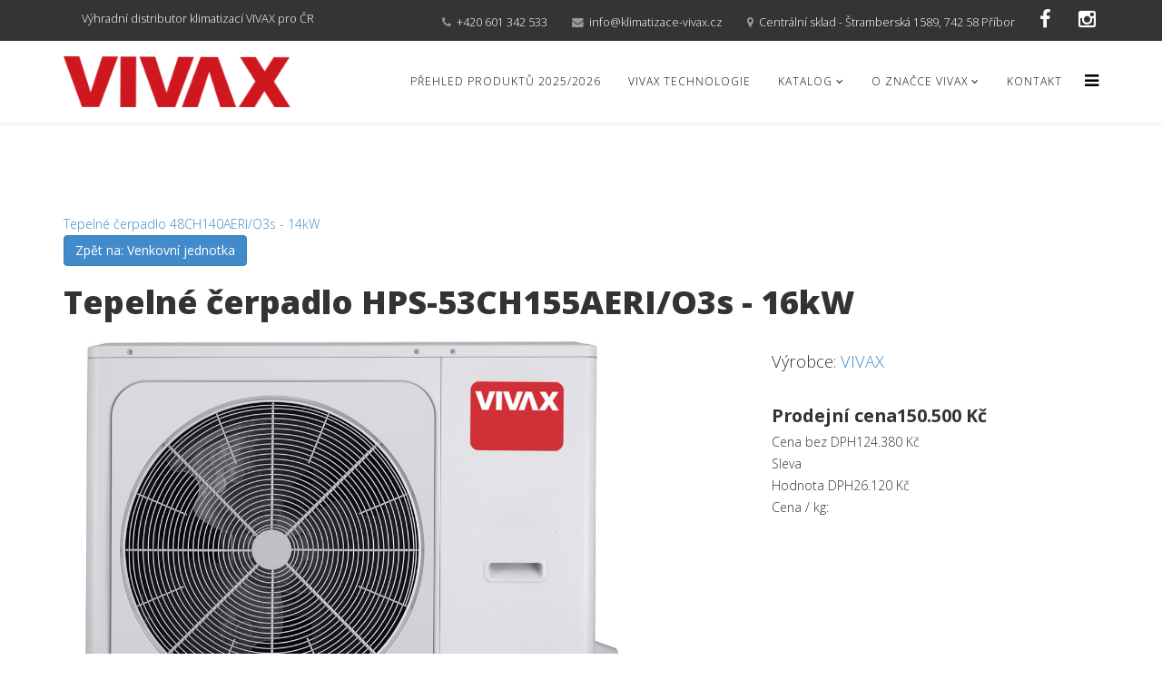

--- FILE ---
content_type: text/html; charset=utf-8
request_url: https://www.klimatizace-vivax.cz/tepelna-cerpadla/venkovni-jednotka/tepeln%C3%A9-%C4%8Derpadlo-hps-53ch155aeri-o3s-detail
body_size: 6836
content:
<!DOCTYPE html>
<html xmlns="http://www.w3.org/1999/xhtml" xml:lang="cs-cz" lang="cs-cz" dir="ltr">
<head>
    <meta http-equiv="X-UA-Compatible" content="IE=edge">
    <meta name="viewport" content="width=device-width, initial-scale=1">
    <meta name="robots" content="index, follow">
    <meta name="author" content="firmadat.cz">
        

    <base href="https://www.klimatizace-vivax.cz/tepelna-cerpadla/venkovni-jednotka/tepeln%C3%A9-%C4%8Derpadlo-hps-53ch155aeri-o3s-detail" />
	<meta http-equiv="content-type" content="text/html; charset=utf-8" />
	<meta name="keywords" content="klimatizace, vzduchotechnika, instalace klimatizace, instalace vzduchotechniky" />
	<meta name="title" content="Tepelné čerpadlo HPS-53CH155AERI/O3s - 16kW" />
	<meta name="description" content="Tepelné čerpadlo HPS-53CH155AERI/O3s - 16kW Venkovní jednotka " />
	<meta name="generator" content="Joomla! - Open Source Content Management" />
	<title>Venkovní jednotka : Tepelné čerpadlo HPS-53CH155AERI/O3s - 16kW</title>
	<link href="https://www.klimatizace-vivax.cz/tepelna-cerpadla/venkovni-jednotka/tepelné-čerpadlo-hps-53ch155aeri-o3s-detail" rel="canonical" />
	<link href="/templates/shaper_helix3/images/favicon.ico" rel="shortcut icon" type="image/vnd.microsoft.icon" />
	<link href="/templates/shaper_helix3/favicon.ico" rel="shortcut icon" type="image/vnd.microsoft.icon" />
	<link href="/components/com_virtuemart/assets/css/vm-ltr-common.css?vmver=9194" rel="stylesheet" type="text/css" />
	<link href="/components/com_virtuemart/assets/css/vm-ltr-site.css?vmver=9194" rel="stylesheet" type="text/css" />
	<link href="/components/com_virtuemart/assets/css/vm-ltr-reviews.css?vmver=9194" rel="stylesheet" type="text/css" />
	<link href="/components/com_virtuemart/assets/css/chosen.css?vmver=9194" rel="stylesheet" type="text/css" />
	<link href="/components/com_virtuemart/assets/css/jquery.fancybox-1.3.4.css?vmver=9194" rel="stylesheet" type="text/css" />
	<link href="https://www.klimatizace-vivax.cz/modules/mod_ajaxmailer/assets/css/ajaxmailer.css" rel="stylesheet" type="text/css" />
	<link href="//fonts.googleapis.com/css?family=Open+Sans:300,300italic,regular,italic,600,600italic,700,700italic,800,800italic&amp;subset=latin-ext" rel="stylesheet" type="text/css" />
	<link href="/templates/shaper_helix3/css/bootstrap.min.css" rel="stylesheet" type="text/css" />
	<link href="/templates/shaper_helix3/css/font-awesome.min.css" rel="stylesheet" type="text/css" />
	<link href="/templates/shaper_helix3/css/legacy.css" rel="stylesheet" type="text/css" />
	<link href="/templates/shaper_helix3/css/template.css" rel="stylesheet" type="text/css" />
	<link href="/templates/shaper_helix3/css/presets/preset1.css" rel="stylesheet" type="text/css" class="preset" />
	<link href="/templates/shaper_helix3/css/custom.css?1737379638" rel="stylesheet" type="text/css" />
	<style type="text/css">
body{font-family:Open Sans, sans-serif; font-weight:300; }h1{font-family:Open Sans, sans-serif; font-weight:800; }h2{font-family:Open Sans, sans-serif; font-weight:600; }h3{font-family:Open Sans, sans-serif; font-weight:normal; }h4{font-family:Open Sans, sans-serif; font-weight:normal; }h5{font-family:Open Sans, sans-serif; font-weight:800; }h6{font-family:Open Sans, sans-serif; font-weight:800; }#sp-top-bar{ background-color:#f5f5f5;color:#999999; }
	</style>
	<script src="/media/jui/js/jquery.min.js?0651df1293a09c2e3f864de0c792e8f5" type="text/javascript"></script>
	<script src="/media/jui/js/jquery-noconflict.js?0651df1293a09c2e3f864de0c792e8f5" type="text/javascript"></script>
	<script src="/media/jui/js/jquery-migrate.min.js?0651df1293a09c2e3f864de0c792e8f5" type="text/javascript"></script>
	<script src="https://www.klimatizace-vivax.cz/modules/mod_ajaxmailer/assets/js/ajaxmailer.js" type="text/javascript"></script>
	<script src="/components/com_virtuemart/assets/js/jquery-ui.min.js?vmver=1.9.2" type="text/javascript"></script>
	<script src="/components/com_virtuemart/assets/js/jquery.ui.autocomplete.html.js" type="text/javascript"></script>
	<script src="/components/com_virtuemart/assets/js/jquery.noconflict.js" type="text/javascript" async="async"></script>
	<script src="/components/com_virtuemart/assets/js/vmsite.js?vmver=9194" type="text/javascript"></script>
	<script src="/components/com_virtuemart/assets/js/chosen.jquery.min.js?vmver=9194" type="text/javascript"></script>
	<script src="/components/com_virtuemart/assets/js/vmprices.js?vmver=9194" type="text/javascript"></script>
	<script src="/components/com_virtuemart/assets/js/dynupdate.js?vmver=9194" type="text/javascript"></script>
	<script src="/components/com_virtuemart/assets/js/fancybox/jquery.fancybox-1.3.4.pack.js?vmver=9194" type="text/javascript" defer="defer"></script>
	<script src="/templates/shaper_helix3/js/bootstrap.min.js" type="text/javascript"></script>
	<script src="/templates/shaper_helix3/js/jquery.sticky.js" type="text/javascript"></script>
	<script src="/templates/shaper_helix3/js/main.js" type="text/javascript"></script>
	<script type="text/javascript">
if (typeof Virtuemart === "undefined")
	Virtuemart = {};Virtuemart.vmSiteurl = 'https://www.klimatizace-vivax.cz/' ;
Virtuemart.vmLang = "&lang=cz";
Virtuemart.vmLangTag = "cz";
Itemid = '&Itemid=619';
//<![CDATA[
jQuery(document).ready(function() {
		jQuery('#VMmenu64_95857 li.VmClose ul').hide();
		jQuery('#VMmenu64_95857 li .VmArrowdown').click(
		function() {

			if (jQuery(this).parent().next('ul').is(':hidden')) {
				jQuery('#VMmenu64_95857 ul:visible').delay(500).slideUp(500,'linear').parents('li').addClass('VmClose').removeClass('VmOpen');
				jQuery(this).parent().next('ul').slideDown(500,'linear');
				jQuery(this).parents('li').addClass('VmOpen').removeClass('VmClose');
			}
		});
	});
//]]>

	</script>

   
    <script>
          (function(i,s,o,g,r,a,m){i['GoogleAnalyticsObject']=r;i[r]=i[r]||function(){
          (i[r].q=i[r].q||[]).push(arguments)},i[r].l=1*new Date();a=s.createElement(o),
          m=s.getElementsByTagName(o)[0];a.async=1;a.src=g;m.parentNode.insertBefore(a,m)
          })(window,document,'script','//www.google-analytics.com/analytics.js','ga');
        
          ga('create', 'UA-81348236-1', 'auto');
          ga('send', 'pageview');
        
        </script><!-- Global site tag (gtag.js) - Google Analytics -->
                <script async src="https://www.googletagmanager.com/gtag/js?id=AW-381490957"></script>
                <script>
                window.dataLayer = window.dataLayer || [];
                function gtag(){dataLayer.push(arguments);}
                gtag('js', new Date());
                gtag('config', 'AW-381490957'); 
                               
                </script></head>
<body class="site com-virtuemart view-productdetails no-layout no-task itemid-619 cs-cz ltr  layout-fluid">
    <div class="body-innerwrapper">
        <section id="sp-top-bar"><div class="container"><div class="row"><div id="sp-top1" class="col-sm-6 col-md-4"><div class="sp-column "><div class="sp-module "><div class="sp-module-content"><span class="topaddress"><a href="http://klimatizace-vivax.cz">Výhradní distributor klimatizací VIVAX pro ČR</a></span></div></div></div></div><div id="sp-top2" class="col-sm-8 col-md-8"><div class="sp-column "><ul class="sp-contact-info"><li class="sp-contact-phone"><i class="fa fa-phone"></i> <a href="tel:+420 601 342 533">+420 601 342 533</a></li>

<li class="sp-contact-email"><i class="fa fa-envelope"></i> <a href="mailto:info@klimatizace-vivax.cz">info@klimatizace-vivax.cz</a></li>

<li><i class="fa fa-map-marker"></i> <a href="https://www.google.com/maps/place/%C5%A0trambersk%C3%A1+1589,+742+58+P%C5%99%C3%ADbor/@49.6254161,18.1309288,17z/data=!3m1!4b1!4m5!3m4!1s0x4713ed9f52c960d7:0xc18f4ecf2b4aecaa!8m2!3d49.6254126!4d18.1331175" target="_blank">Centrální sklad - Štramberská 1589, 742 58 Příbor</a></li>

<li class="sp-contact-facebook"><a href="https://www.facebook.com/Klimatizace-vivaxcz-113135543748879/?ref=page_internal" target="_blank" style="font-size: 22px;"><i class="fa fa-facebook"></i></a></li>

<li class="sp-contact-facebook"><a href="https://www.instagram.com/klimatizacevivaxcz/" target="_blank" style="font-size: 22px;"><i class="fa fa-instagram"></i></a></li>




</ul></div></div></div></div></section><header id="sp-header"><div class="container"><div class="row"><div id="sp-logo" class="col-xs-8 col-sm-3 col-md-3"><div class="sp-column "><a class="logo" href="/"><div class="h1"><img class="sp-default-logo hidden-xs" src="/images/klimatizace-vivax-logo.png" alt="Klimatizace VIVAX"><img class="sp-retina-logo hidden-xs" src="/images/klimatizace-vivax-logo.png" alt="Klimatizace VIVAX" width="300" height="67"><img class="sp-default-logo visible-xs" src="/images/klimatizace-vivax-logo.png" alt="Klimatizace VIVAX"></div></a></div></div><div id="sp-menu" class="col-xs-4 col-sm-9 col-md-9"><div class="sp-column ">			<div class='sp-megamenu-wrapper'>
				<a id="offcanvas-toggler" href="#"><i class="fa fa-bars"></i></a>
				<ul class="sp-megamenu-parent menu-fade hidden-xs"><li class="sp-menu-item"><a  href="/prehled-produktu" >Přehled produktů 2025/2026</a></li><li class="sp-menu-item"><a  href="/vivax-technologie" >VIVAX technologie</a></li><li class="sp-menu-item sp-has-child"><a  href="/katalog" >Katalog</a><div class="sp-dropdown sp-dropdown-main sp-menu-right" style="width: 240px;"><div class="sp-dropdown-inner"><ul class="sp-dropdown-items"><li class="sp-menu-item"><a  href="/katalog" >Katalog klimatizací</a></li><li class="sp-menu-item"><a  href="/katalog/katalog-tepelnych-cerpadel" >Katalog tepelných čerpadel</a></li></ul></div></div></li><li class="sp-menu-item sp-has-child"><a  href="/o-znacce-vivax" >O značce VIVAX</a><div class="sp-dropdown sp-dropdown-main sp-menu-right" style="width: 240px;"><div class="sp-dropdown-inner"><ul class="sp-dropdown-items"><li class="sp-menu-item"><a  href="/o-znacce-vivax/jak-vybrat-klimatizaci" >Jak vybrat klimatizaci</a></li><li class="sp-menu-item"><a  href="/o-znacce-vivax/zaruka-5-let-na-klimatizace-a-tepelna-cerpadla-vivax" >Záruka 5 let na klimatizace a tepelná čerpadla VIVAX</a></li></ul></div></div></li><li class="sp-menu-item"><a  href="/kontakty" >Kontakt</a></li></ul>			</div>
		</div></div></div></div></header><section id="sp-page-title"><div class="row"><div id="sp-title" class="col-sm-12 col-md-12"><div class="sp-column "></div></div></div></section><section id="sp-main-body"><div class="container"><div class="row"><div id="sp-left" class="col-sm-3 col-md-3"><div class="sp-column custom-class"><div class="sp-module "><h2 class="sp-module-title">Tepelná čerpadla VIVAX</h2><div class="sp-module-content">
<ul class="VMmenu" id="VMmenu64_95857" >

<li class="VmOpen">
	<div>
		<a href="/tepelna-cerpadla/venkovni-jednotka" >Venkovní jednotka</a>	</div>
</li>

<li class="VmClose">
	<div>
		<a href="/tepelna-cerpadla/vnitrni-jednotka-hydro-box" >Vnitřní jednotka / Hydro Box</a>	</div>
</li>

<li class="VmClose">
	<div>
		<a href="/tepelna-cerpadla/vnitrni-jednotka-all-in-one" >Vnitřní jednotka / All in One</a>	</div>
</li>
</ul>
</div></div></div></div><div id="sp-component" class="col-sm-9 col-md-9"><div class="sp-column "><div id="system-message-container">
	</div>

<div class="productdetails-view productdetails" >

            <div class="product-neighbours">
	    <a href="/tepelna-cerpadla/venkovni-jednotka/tepelné-čerpadlo-hps-48ch140aerihps-48ch140aeri-o3s-detail" rel="next" class="next-page" data-dynamic-update="1">Tepelné čerpadlo 48CH140AERI/O3s - 14kW</a>    	<div class="clear"></div>
        </div>
    
		<div class="back-to-category">
    	<a href="/tepelna-cerpadla/venkovni-jednotka" class="btn btn-primary" title="Venkovní jednotka">Zpět na: Venkovní jednotka</a>
	</div>

<div class="clear"></div>
        <h1 itemprop="name" id="prname">Tepelné čerpadlo HPS-53CH155AERI/O3s - 16kW</h1>
    
    
    
    
    
    <div class="row">
	<div class="col-md-8">
	<div class="main-image">
		<a  rel='vm-additional-images' href="https://www.klimatizace-vivax.cz/images/stories/virtuemart/product/vivax-vivax-cool-toplinske-pumpe-hps-28ch84aerio1s-r32-637739671295237212_1496_843.jpg"><img src="/images/stories/virtuemart/product/vivax-vivax-cool-toplinske-pumpe-hps-28ch84aerio1s-r32-637739671295237212_1496_843.jpg" alt=""  /></a>		<div class="clear"></div>
	</div>
		</div>

	<div class="col-md-4">
	    <div class="spacer-buy-area">

		
		<br /><div class="manufacturer">
	Výrobce: <a href="/o-znacce-vivax">VIVAX</a></div><div class="product-price" id="productPrice279">
	<div class="PricesalesPrice vm-display vm-price-value"><span class="vm-price-desc">Prodejní cena</span><span class="PricesalesPrice">150.500 Kč</span></div><div class="PricepriceWithoutTax vm-display vm-price-value"><span class="vm-price-desc">Cena bez DPH</span><span class="PricepriceWithoutTax">124.380 Kč</span></div><div class="PricediscountAmount vm-nodisplay"><span class="vm-price-desc">Sleva</span><span class="PricediscountAmount"></span></div><div class="PricetaxAmount vm-display vm-price-value"><span class="vm-price-desc">Hodnota DPH</span><span class="PricetaxAmount">26.120 Kč</span></div><div class="PriceunitPrice vm-nodisplay"><span class="vm-price-desc">Cena / kg:</span><span class="PriceunitPrice"></span></div></div>

<div class="clear"></div>
		 <div class="clear"></div>	<div class="addtocart-area">
		<form method="post" class="product js-recalculate" action="/tepelna-cerpadla">
			<div class="vm-customfields-wrap">
							</div>			
							<input type="hidden" name="option" value="com_virtuemart"/>
			<input type="hidden" name="view" value="cart"/>
			<input type="hidden" name="virtuemart_product_id[]" value="279"/>
			<input type="hidden" name="pname" value="Tepelné čerpadlo HPS-53CH155AERI/O3s - 16kW"/>
			<input type="hidden" name="pid" value="279"/>
			<input type="hidden" name="Itemid" value="619"/>		</form>

	</div>


		 
	    </div>
	</div>
 <!--	<div class="clear"></div>-->
 

    </div>
<div class="additional-images">
			<div class="floatleft">
			<a title="Tepelné čerpadlo HPS-53CH155AERI/O3s - 16kW" rel='vm-additional-images' href="https://www.klimatizace-vivax.cz/images/stories/virtuemart/product/vivax-vivax-hps-53ch155aerio3-r410a-637299772515130884_1496_843.jpg"><img src="/images/stories/virtuemart/product/resized/vivax-vivax-hps-53ch155aerio3-r410a-637299772515130884_1496_843_350x350.jpg" alt="Tepelné čerpadlo HPS-53CH155AERI/O3s - 16kW"  /></a>		</div>
		<div class="clear"></div>
</div>


	        <div class="product-description" >
	    	<span class="title">Cena split systému venkovní / vnitřní jednotka bez DPH</span>
	<div class="row">
<div class="col-xs-12 col-md-5 text-center">
<p><b>HPS-53CH155AERI/O3s</b></p>
<img src="/images/stories/virtuemart/product/vivax-vivax-cool-toplinske-pumpe-hps-28ch84aerio1s-r32-637739671295237212_1496_843.jpeg" alt="set venkovni cast" width="257" height="206" /></div>
<div class="col-xs-12 col-md-2 text-center">
<div style="display: flex; align-items: center; justify-content: center; height: 100%;"><span style="font-size: 45px; font-weight: bold; margin-top: 20px; margin-bottom: 20px;">+</span></div>
</div>
<div class="col-xs-12 col-md-5 text-center">
<p><b>HPS-120HM155AERI/I1s</b></p>
<a href="/tepelna-cerpadla/vnitrni-jednotka-hydro-box/tepelne-cerpadlo-hps-120hm155aeri-detail"><img src="/images/stories/virtuemart/product/vivax-vivax-cool-toplinske-pumpe-hps-84hm155aerii1s-637739678591971311_1496_8436.jpeg" alt="set vnitrni cast" width="208" height="331" /></a></div>
<div class="col-xs-12 text-center">
<p style="font-size: 25px; font-weight: bold;">208 360 Kč<br /><br /><br /><br /></p>
</div>
</div>        </div>
	
    <span class="title">Parametry tepelného čerpadla</span>	<table class="product-fields table table-striped">
		<tr class="cfproduct-field-type-S">
									<td class="product-fields-title-wrapper"><span class="product-fields-title"><strong>Výkon 7/35 (kW)</strong></span>
						</td>
				<td class="product-field-display">16</td>			</tr>
		<tr class="cfproduct-field-type-S">
									<td class="product-fields-title-wrapper"><span class="product-fields-title"><strong>Výkon 7/45 (kW)</strong></span>
						</td>
				<td class="product-field-display">16</td>			</tr>
		<tr class="cfproduct-field-type-S">
									<td class="product-fields-title-wrapper"><span class="product-fields-title"><strong>Výkon 7/55 (kW)</strong></span>
						</td>
				<td class="product-field-display">16</td>			</tr>
		<tr class="cfproduct-field-type-S">
									<td class="product-fields-title-wrapper"><span class="product-fields-title"><strong>COP 7/35</strong></span>
						</td>
				<td class="product-field-display">4,5</td>			</tr>
		<tr class="cfproduct-field-type-S">
									<td class="product-fields-title-wrapper"><span class="product-fields-title"><strong>COP 7/45</strong></span>
						</td>
				<td class="product-field-display">3,6</td>			</tr>
		<tr class="cfproduct-field-type-S">
									<td class="product-fields-title-wrapper"><span class="product-fields-title"><strong>COP 7/55</strong></span>
						</td>
				<td class="product-field-display">2,9</td>			</tr>
		<tr class="cfproduct-field-type-S">
									<td class="product-fields-title-wrapper"><span class="product-fields-title"><strong>Třída energetické účinnosti při 35°C a 55°C</strong></span>
						</td>
				<td class="product-field-display">A +++ / A ++</td>			</tr>
		<tr class="cfproduct-field-type-S">
									<td class="product-fields-title-wrapper"><span class="product-fields-title"><strong>Maximální výstupní teplota topné vody (°C)</strong></span>
						</td>
				<td class="product-field-display">55</td>			</tr>
		<tr class="cfproduct-field-type-S">
									<td class="product-fields-title-wrapper"><span class="product-fields-title"><strong>Chladící kapalina</strong></span>
						</td>
				<td class="product-field-display">R 32</td>			</tr>
		<tr class="cfproduct-field-type-S">
									<td class="product-fields-title-wrapper"><span class="product-fields-title"><strong>Kompresor</strong></span>
						</td>
				<td class="product-field-display">Twin Rotary DC Inverter </td>			</tr>
		<tr class="cfproduct-field-type-S">
									<td class="product-fields-title-wrapper"><span class="product-fields-title"><strong>Elektrické zapojení</strong></span>
						</td>
				<td class="product-field-display">380 V</td>			</tr>
		<tr class="cfproduct-field-type-S">
									<td class="product-fields-title-wrapper"><span class="product-fields-title"><strong>Hmotnost - Venkovní jednotka (kg)</strong></span>
						</td>
				<td class="product-field-display">112</td>			</tr>
		<tr class="cfproduct-field-type-S">
									<td class="product-fields-title-wrapper"><span class="product-fields-title"><strong>Rozměry - Venkovní jednotka (mm)</strong></span>
						</td>
				<td class="product-field-display">1118x865x523</td>			</tr>
		<tr class="cfproduct-field-type-S">
									<td class="product-fields-title-wrapper"><span class="product-fields-title"><strong>ECO režim</strong></span>
						</td>
				<td class="product-field-display">Ano</td>			</tr>
		<tr class="cfproduct-field-type-S">
									<td class="product-fields-title-wrapper"><span class="product-fields-title"><strong>WIFI ovládání</strong></span>
						</td>
				<td class="product-field-display">NE</td>			</tr>
		<tr class="cfproduct-field-type-S">
									<td class="product-fields-title-wrapper"><span class="product-fields-title"><strong>Informace o tepelných čerpadlech</strong></span>
						</td>
				<td class="product-field-display"><a href="/images/pdf/navody/tepelna_cerpadla.pdf" download class="dwnlink"><img src="/images/pdf/navody/pdf_icon.png" alt="pdf icon" width="30" height="38" /> Ke stažení zde</a></td>			</tr>
		<tr class="cfproduct-field-type-S">
									<td class="product-fields-title-wrapper"><span class="product-fields-title"><strong>Návod k použití</strong></span>
						</td>
				<td class="product-field-display"><a href="/images/pdf/navody/HPS-xxCHxxAERI_xxHMxxAERI_R32_N1--UM-CZ_2021.pdf" download class="dwnlink"><img src="/images/pdf/navody/pdf_icon.png" alt="pdf icon" width="30" height="38" /> Ke stažení zde</a></td>			</tr>
		      <div class="clear"></div>
	</table>
<div class="contactus">		<div class="moduletable">
						<div class="ajaxmailerc" >
<div class="resultc" style="display:none"></div>
<div class="innerc">
<a href="javascript:void(0)" class="ajaxmailerclosec">Zavřít</a>
<div><span class="title">Rádi Vám poskytneme více informací o tomto tepelném čerpadlu. Napište nám:</span></div>
<div class="row">
<div class="col-md-6 col-sm-12">Email: <input type="text" name="email" id="ajaxmaileremailc" /></div>
<div class="col-md-6 col-sm-12">Jméno a příjmení: <input type="text" name="name" id="ajaxmailerenamec" /></div>
<div class="col-sm-12">Produkt: <input type="text" name="subject" id="ajaxmailersubjc" disabled /></div>
<div class="col-sm-12">Zpráva:<br /><textarea name="msg" id="ajaxmailermsgc"></textarea></div>

<div class="col-md-6 col-sm-12">Captcha (opište prosím text z obrázku): <input type="text" name="captcha" id="captchac" autocomplete="off" /><a href="javascript:void(0)" onclick="document.getElementById('captchactext').src='https://www.klimatizace-vivax.cz/modules/mod_ajaxmailer/assets/captcha/captcha.php?'+Math.random();"
    id="change-imagec">Jiný text</a></div> 
<div class="col-md-6 col-sm-12"><img src="https://www.klimatizace-vivax.cz/modules/mod_ajaxmailer/assets/captcha/captcha.php" id="captchactext"  alt="Captcha"/></div>



<div class="col-sm-12 text-center"><button id="ajaxmailersendc" class="btn btn-primary btn-large">Odeslat</button></div>
</div>
<input type="hidden" value="Rádi Vám poskytneme více informací o tomto tepelném čerpadlu. Napište nám:" name="modulename" id="modulenamec">
</div></div>

		</div>
	</div>
<script id="updateChosen_js" type="text/javascript">//<![CDATA[ 
if (typeof Virtuemart === "undefined")
	var Virtuemart = {};
	Virtuemart.updateChosenDropdownLayout = function() {
		var vm2string = {editImage: 'edit image',select_all_text: 'Vybrat vše',select_some_options_text: 'Dostupné pro všechny'};
		jQuery(".vm-chzn-select").each( function () {
			var swidth = jQuery(this).css("width")+10;
			jQuery(this).chosen({enable_select_all: true,select_all_text : vm2string.select_all_text,select_some_options_text:vm2string.select_some_options_text,disable_search_threshold: 5, width: swidth});
		});
	}
	Virtuemart.updateChosenDropdownLayout(); //]]>
</script><script id="updDynamicListeners_js" type="text/javascript">//<![CDATA[ 
jQuery(document).ready(function() { // GALT: Start listening for dynamic content update.
	// If template is aware of dynamic update and provided a variable let's
	// set-up the event listeners.
	if (Virtuemart.container)
		Virtuemart.updateDynamicUpdateListeners();

}); //]]>
</script><script id="jsVars_js" type="text/javascript">//<![CDATA[ 
usefancy = true; //]]>
</script><script id="ready.vmprices_js" type="text/javascript">//<![CDATA[ 
vmSiteurl = 'https://www.klimatizace-vivax.cz/' ;
vmLang = "&lang=cz";
vmLangTag = "cz";
Itemid = '&Itemid=619';
jQuery(document).ready(function($) {
		Virtuemart.addtocart_popup = "1" ; 

		Virtuemart.product(jQuery("form.product"));
}); //]]>
</script><script id="popups_js" type="text/javascript">//<![CDATA[ 
jQuery(document).ready(function($) {
		
		jQuery('a.ask-a-question, a.printModal, a.recommened-to-friend, a.manuModal').click(function(event){
		  event.preventDefault();
		  jQuery.fancybox({
			href: jQuery(this).attr('href'),
			type: 'iframe',
			height: 550
			});
		  });
		
	}); //]]>
</script><script id="imagepopup_js" type="text/javascript">//<![CDATA[ 
jQuery(document).ready(function() {
	Virtuemart.updateImageEventListeners()
});
Virtuemart.updateImageEventListeners = function() {
	jQuery("a[rel=vm-additional-images]").fancybox({
		"titlePosition" 	: "inside",
			"transitionIn"	:	"fade",
			"transitionOut"	:	"fade",
	        "padding" : 0,      
	        "margin" : 10,
			 "fitToView" : false,
			   "width" : "auto",
			   "maxWidth" : "100%",
			   "autoSize" : true
	});
	jQuery(".additional-images a.product-image.image-0").removeAttr("rel");
	jQuery(".additional-images img.product-image").click(function() {
		jQuery(".additional-images a.product-image").attr("rel","vm-additional-images" );
		jQuery(this).parent().children("a.product-image").removeAttr("rel");
		var src = jQuery(this).parent().children("a.product-image").attr("href");
		jQuery(".main-image img").attr("src",src);
		jQuery(".main-image img").attr("alt",this.alt );
		jQuery(".main-image a").attr("href",src );
		jQuery(".main-image a").attr("title",this.alt );
		jQuery(".main-image .vm-img-desc").html(this.alt);
		}); 
	} //]]>
</script><script id="ajaxContent_js" type="text/javascript">//<![CDATA[ 
Virtuemart.container = jQuery('.productdetails-view');
Virtuemart.containerSelector = '.productdetails-view'; //]]>
</script><script id="vmPreloader_js" type="text/javascript">//<![CDATA[ 
jQuery(document).ready(function($) {
	Virtuemart.stopVmLoading();
	var msg = '';
	jQuery('a[data-dynamic-update="1"]').off('click', Virtuemart.startVmLoading).on('click', {msg:msg}, Virtuemart.startVmLoading);
	jQuery('[data-dynamic-update="1"]').off('change', Virtuemart.startVmLoading).on('change', {msg:msg}, Virtuemart.startVmLoading);
}); //]]>
</script>
<script type="application/ld+json">
{
  "@context": "http://schema.org/",
  "@type": "Product",
  "name": "Tepelné čerpadlo HPS-53CH155AERI/O3s - 16kW",
    "image": "https://www.klimatizace-vivax.cz/images/stories/virtuemart/product/vivax-vivax-cool-toplinske-pumpe-hps-28ch84aerio1s-r32-637739671295237212_1496_843.jpg",
      "description": "

HPS-53CH155AERI/O3s


+


HPS-120HM155AERI/I1s


208 360 Kč

",
      "offers":{
    "@type": "Offer",
    "priceCurrency": "CZK",
    "price": "150499.8"
  }
}
</script></div>



</div></div></div></div></section><footer id="sp-footer"><div class="container"><div class="row"><div id="sp-footer1" class="col-sm-12 col-md-12"><div class="sp-column "><span class="sp-copyright"> Copyright © Firmadat , Všechna práva vyhrazena • Webdesign a SEO - Firmadat
</span></div></div></div></div></footer>
        <div class="offcanvas-menu">
            <a href="#" class="close-offcanvas"><i class="fa fa-remove"></i></a>
            <div class="offcanvas-inner">
                                    <div class="sp-module "><div class="sp-module-content"><ul class="nav menu">
<li class="item-502"><a href="/prehled-produktu" >Přehled produktů 2025/2026</a></li><li class="item-610"><a href="/vivax-technologie" >VIVAX technologie</a></li><li class="item-560 deeper parent"><a href="/katalog" >Katalog</a><ul class="nav-child unstyled small"><li class="item-621"><a href="/katalog" >Katalog klimatizací</a></li><li class="item-622"><a href="/katalog/katalog-tepelnych-cerpadel" >Katalog tepelných čerpadel</a></li></ul></li><li class="item-609 deeper parent"><a href="/o-znacce-vivax" >O značce VIVAX</a><ul class="nav-child unstyled small"><li class="item-620"><a href="/o-znacce-vivax/jak-vybrat-klimatizaci" >Jak vybrat klimatizaci</a></li><li class="item-623"><a href="/o-znacce-vivax/zaruka-5-let-na-klimatizace-a-tepelna-cerpadla-vivax" >Záruka 5 let na klimatizace a tepelná čerpadla VIVAX</a></li></ul></li><li class="item-616"><a href="/kontakty" >Kontakt</a></li></ul>
</div></div>
                            </div>
        </div>
    </div>
        
</body>
</html>

--- FILE ---
content_type: text/css
request_url: https://www.klimatizace-vivax.cz/templates/shaper_helix3/css/presets/preset1.css
body_size: 439
content:
a {
  color: #428bca;
}
a:hover {
  color: #3071a9;
}
.sp-megamenu-parent >li.active>a,
.sp-megamenu-parent >li:hover>a {
  color: #428bca;
}
.sp-megamenu-parent .sp-dropdown li.sp-menu-item >a:hover {
  background: #428bca;
}
.sp-megamenu-parent .sp-dropdown li.sp-menu-item.active>a {
  color: #428bca;
}
#offcanvas-toggler >i {
  color: #000000;
}
#offcanvas-toggler >i:hover {
  color: #428bca;
}
.btn-primary,
.sppb-btn-primary {
  border-color: #347cb9;
  background-color: #428bca;
}
.btn-primary:hover,
.sppb-btn-primary:hover {
  border-color: #2a6496;
  background-color: #3071a9;
}
ul.social-icons >li a:hover {
  color: #428bca;
}
.sp-page-title {
  background: #428bca;
}
.layout-boxed .body-innerwrapper {
  background: #ffffff;
}
.sp-module ul >li >a {
  color: #000000;
}
.sp-module ul >li >a:hover {
  color: #428bca;
}
.sp-module .latestnews >div >a {
  color: #000000;
}
.sp-module .latestnews >div >a:hover {
  color: #428bca;
}
.sp-module .tagscloud .tag-name:hover {
  background: #428bca;
}
.sp-simpleportfolio .sp-simpleportfolio-filter > ul > li.active > a,
.sp-simpleportfolio .sp-simpleportfolio-filter > ul > li > a:hover {
  background: #428bca;
}
.search .btn-toolbar button {
  background: #428bca;
}
.post-format {
  background: #428bca;
}
.voting-symbol span.star.active:before {
  color: #428bca;
}
.sp-rating span.star:hover:before,
.sp-rating span.star:hover ~ span.star:before {
  color: #3071a9;
}
.entry-link,
.entry-quote {
  background: #428bca;
}
blockquote {
  border-color: #428bca;
}
.carousel-left:hover,
.carousel-right:hover {
  background: #428bca;
}
#sp-footer {
  background: #428bca;
}
.sp-comingsoon body {
  background-color: #428bca;
}
.pagination>li>a,
.pagination>li>span {
  color: #000000;
}
.pagination>li>a:hover,
.pagination>li>a:focus,
.pagination>li>span:hover,
.pagination>li>span:focus {
  color: #000000;
}
.pagination>.active>a,
.pagination>.active>span {
  border-color: #428bca;
  background-color: #428bca;
}
.pagination>.active>a:hover,
.pagination>.active>a:focus,
.pagination>.active>span:hover,
.pagination>.active>span:focus {
  border-color: #428bca;
  background-color: #428bca;
}


--- FILE ---
content_type: text/css
request_url: https://www.klimatizace-vivax.cz/templates/shaper_helix3/css/custom.css?1737379638
body_size: 1119
content:
#features-wrapper a.sppb-btn.sppb-btn-success.sppb-btn-lg {
  margin: auto 0 !important;
  left: 50%;
  right: 50%;
}

table.product-fields td.product-field-display{
 min-width: 200px;
}

.logo img{
max-height: 56px;
}

.jsn-es-slider .item-animation .item-content > div{
width: 100%;
}

.sppb-addon-container.sppb-wow{
padding: 1px 0px !important;
} 

.VMmenu > li > div a{
font-weight: bold;
}

.category-view .spacer img{
margin-left: auto;
margin-right: auto;
}

#sp-top-bar{
background-color: #343434 !important;
}

#sp-top-bar a{
color: #fff;
}

#sp-footer {
background: #3e4142;
}

.topaddress{
font-size: 90%;
}

.center{
    margin-left: auto;
    margin-right: auto;
}

.camera_caption{
/*visibility: hidden !important;   */
}

.sp-module-content ul.VMmenu{
    padding: 10px;
}
.browse-view .product_s_desc{
	text-align:center;	
}
.browse-view .product_s_desc{
	text-align:center;	
}
body.view-productdetails #sp-left{display: none;}
body.view-productdetails #sp-component{width: 100% !important;}
.orderlistcontainer > *{display: inline-block;}
.orderlistcontainer > .title{margin-right: 5px;}
.main-image img,.browseProductImage{max-height: unset;}
body.view-productdetails .manufacturer{    font-size: 130%;margin-bottom: 30px;}
body.view-productdetails .product-price {text-align: left;}
body.view-productdetails  div.PricesalesPrice{    font-size: 140%;
    line-height: 180%;
    font-weight: bold;}
body.view-productdetails span.title{    display: block;
    width: 100%;
    background: #428bca;
    padding: 10px 20px;
    font-size: 110%;
    font-weight: bold;
    color: #fff;
    margin-bottom: 15px;margin-top: 30px;}
body.view-productdetails  .product-description  ul{padding: 0;}    
body.view-productdetails  .product-description  ul li {
    display: inline;
    font-size: 115%;
    line-height: 140%;
    text-transform: uppercase;
}  
body.view-productdetails  .product-description  ul li:after {
  content: ", ";
}
body.view-productdetails  .product-description  ul li:last-child:after {
    content: "";
}
body.view-productdetails .product-description table{margin-left: auto;margin-right: auto;}
body.view-productdetails .ajaxmailerc .innerc{padding:0;}
body.view-productdetails .ajaxmailerc {border: none;}
body.view-productdetails .ajaxmailerc input{width: 100%;}
body.view-productdetails .ajaxmailerc textarea {
    width: 100%;
    height: 150px;
}
.btn-large{
	    padding: 12px 24px;	
	        font-size: 19px;
}

body.view-productdetails  .btn-large{
	   margin-top: 15px;
	   
}

.vm-product-descr-container-1 > h2, .vm-product-descr-container-0 > h2 {
    text-align: left;
        font-size: 130%;
}
.productrow .product-price{
	  text-align: left;	
	  float: none;
}
.productrow  div.PricesalesPrice{    font-size: 120%;
    line-height: 140%;
    font-weight: bold;}
    
div.vm-details-button {
    text-align: right;
}
.productrow{
	    padding: 20px 0;
	    border-bottom: solid #E9E8E8 1px;
	
}
div.vm-details-button a{
	width: auto;
	
}

.row.no-pad {
  margin-right:0;
  margin-left:0;
}
.row.no-pad > [class*='col-'] {
  padding-right:0;
  padding-left:0;
}
.sppb-addon-blocknumber .sppb-media-body.sppb-text-center{
	margin-top: 5px;
	margin-bottom: 15px;
}

.browse-view .productrow img{max-height: 150px;}
.main-image img{max-height: 500px;}
.product-field-display a.dwnlink img{
    display: inline-block;
    vertical-align: middle;
    margin-right: 5px;
}
#sp-main-body .szn-ending-popup-cover{z-index:-1 !important;}

@media (max-width: 991px){
.productrow, .productrow .product-price, .vm-product-descr-container-1 > h2, .vm-product-descr-container-0 > h2  {
    text-align:center;
}
.productrow .product-price {
   margin-top: 20px;
}
.productrow a{
display: block;
    width: 100%;	
}
.productrow a img{
margin-left: auto;
margin-right: auto;	
}

}

--- FILE ---
content_type: text/plain
request_url: https://www.google-analytics.com/j/collect?v=1&_v=j102&a=1133851274&t=pageview&_s=1&dl=https%3A%2F%2Fwww.klimatizace-vivax.cz%2Ftepelna-cerpadla%2Fvenkovni-jednotka%2Ftepeln%25C3%25A9-%25C4%258Derpadlo-hps-53ch155aeri-o3s-detail&ul=en-us%40posix&dt=Venkovn%C3%AD%20jednotka%20%3A%20Tepeln%C3%A9%20%C4%8Derpadlo%20HPS-53CH155AERI%2FO3s%20-%2016kW&sr=1280x720&vp=1280x720&_u=IEBAAEABAAAAACAAI~&jid=748780518&gjid=176793035&cid=317476520.1769327266&tid=UA-81348236-1&_gid=340870116.1769327266&_r=1&_slc=1&z=121872013
body_size: -451
content:
2,cG-XG5BEF55JC